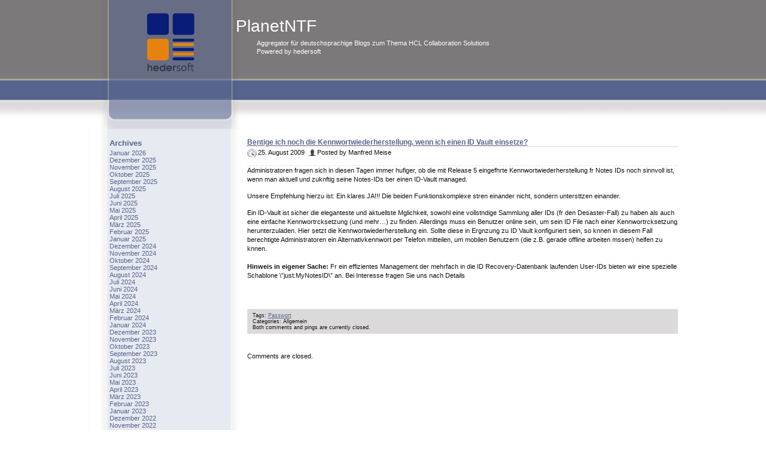

--- FILE ---
content_type: text/html; charset=UTF-8
request_url: https://www.planetntf.de/2009/08/25/bentige-ich-noch-die-kennwortwiederherstellung-wenn-ich-einen-id-vault-einsetze/
body_size: 6865
content:
<!DOCTYPE html PUBLIC "-//W3C//DTD XHTML 1.0 Transitional//EN" "http://www.w3.org/TR/xhtml1/DTD/xhtml1-transitional.dtd">
<html xmlns="http://www.w3.org/1999/xhtml" lang="de">
<head profile="http://gmpg.org/xfn/11">
<meta http-equiv="Content-Type" content="text/html; charset=UTF-8" />
<title>PlanetNTF  &raquo; Blog Archive   &raquo; Bentige ich noch die Kennwortwiederherstellung, wenn ich einen ID Vault einsetze?</title>

<link rel="stylesheet" href="https://www.planetntf.de/wp-content/themes/blueline/style.css" type="text/css" media="screen" />
<link rel="pingback" href="https://www.planetntf.de/xmlrpc.php" />

<meta name='robots' content='max-image-preview:large' />
<link rel='dns-prefetch' href='//s.w.org' />
<link rel="alternate" type="application/rss+xml" title="PlanetNTF &raquo; Feed" href="https://www.planetntf.de/feed/" />
<link rel="alternate" type="application/rss+xml" title="PlanetNTF &raquo; Kommentar-Feed" href="https://www.planetntf.de/comments/feed/" />
<script type="text/javascript">
window._wpemojiSettings = {"baseUrl":"https:\/\/s.w.org\/images\/core\/emoji\/13.1.0\/72x72\/","ext":".png","svgUrl":"https:\/\/s.w.org\/images\/core\/emoji\/13.1.0\/svg\/","svgExt":".svg","source":{"concatemoji":"https:\/\/www.planetntf.de\/wp-includes\/js\/wp-emoji-release.min.js?ver=5.9.12"}};
/*! This file is auto-generated */
!function(e,a,t){var n,r,o,i=a.createElement("canvas"),p=i.getContext&&i.getContext("2d");function s(e,t){var a=String.fromCharCode;p.clearRect(0,0,i.width,i.height),p.fillText(a.apply(this,e),0,0);e=i.toDataURL();return p.clearRect(0,0,i.width,i.height),p.fillText(a.apply(this,t),0,0),e===i.toDataURL()}function c(e){var t=a.createElement("script");t.src=e,t.defer=t.type="text/javascript",a.getElementsByTagName("head")[0].appendChild(t)}for(o=Array("flag","emoji"),t.supports={everything:!0,everythingExceptFlag:!0},r=0;r<o.length;r++)t.supports[o[r]]=function(e){if(!p||!p.fillText)return!1;switch(p.textBaseline="top",p.font="600 32px Arial",e){case"flag":return s([127987,65039,8205,9895,65039],[127987,65039,8203,9895,65039])?!1:!s([55356,56826,55356,56819],[55356,56826,8203,55356,56819])&&!s([55356,57332,56128,56423,56128,56418,56128,56421,56128,56430,56128,56423,56128,56447],[55356,57332,8203,56128,56423,8203,56128,56418,8203,56128,56421,8203,56128,56430,8203,56128,56423,8203,56128,56447]);case"emoji":return!s([10084,65039,8205,55357,56613],[10084,65039,8203,55357,56613])}return!1}(o[r]),t.supports.everything=t.supports.everything&&t.supports[o[r]],"flag"!==o[r]&&(t.supports.everythingExceptFlag=t.supports.everythingExceptFlag&&t.supports[o[r]]);t.supports.everythingExceptFlag=t.supports.everythingExceptFlag&&!t.supports.flag,t.DOMReady=!1,t.readyCallback=function(){t.DOMReady=!0},t.supports.everything||(n=function(){t.readyCallback()},a.addEventListener?(a.addEventListener("DOMContentLoaded",n,!1),e.addEventListener("load",n,!1)):(e.attachEvent("onload",n),a.attachEvent("onreadystatechange",function(){"complete"===a.readyState&&t.readyCallback()})),(n=t.source||{}).concatemoji?c(n.concatemoji):n.wpemoji&&n.twemoji&&(c(n.twemoji),c(n.wpemoji)))}(window,document,window._wpemojiSettings);
</script>
<style type="text/css">
img.wp-smiley,
img.emoji {
	display: inline !important;
	border: none !important;
	box-shadow: none !important;
	height: 1em !important;
	width: 1em !important;
	margin: 0 0.07em !important;
	vertical-align: -0.1em !important;
	background: none !important;
	padding: 0 !important;
}
</style>
	<link rel='stylesheet' id='wp-block-library-css'  href='https://www.planetntf.de/wp-includes/css/dist/block-library/style.min.css?ver=5.9.12' type='text/css' media='all' />
<style id='global-styles-inline-css' type='text/css'>
body{--wp--preset--color--black: #000000;--wp--preset--color--cyan-bluish-gray: #abb8c3;--wp--preset--color--white: #ffffff;--wp--preset--color--pale-pink: #f78da7;--wp--preset--color--vivid-red: #cf2e2e;--wp--preset--color--luminous-vivid-orange: #ff6900;--wp--preset--color--luminous-vivid-amber: #fcb900;--wp--preset--color--light-green-cyan: #7bdcb5;--wp--preset--color--vivid-green-cyan: #00d084;--wp--preset--color--pale-cyan-blue: #8ed1fc;--wp--preset--color--vivid-cyan-blue: #0693e3;--wp--preset--color--vivid-purple: #9b51e0;--wp--preset--gradient--vivid-cyan-blue-to-vivid-purple: linear-gradient(135deg,rgba(6,147,227,1) 0%,rgb(155,81,224) 100%);--wp--preset--gradient--light-green-cyan-to-vivid-green-cyan: linear-gradient(135deg,rgb(122,220,180) 0%,rgb(0,208,130) 100%);--wp--preset--gradient--luminous-vivid-amber-to-luminous-vivid-orange: linear-gradient(135deg,rgba(252,185,0,1) 0%,rgba(255,105,0,1) 100%);--wp--preset--gradient--luminous-vivid-orange-to-vivid-red: linear-gradient(135deg,rgba(255,105,0,1) 0%,rgb(207,46,46) 100%);--wp--preset--gradient--very-light-gray-to-cyan-bluish-gray: linear-gradient(135deg,rgb(238,238,238) 0%,rgb(169,184,195) 100%);--wp--preset--gradient--cool-to-warm-spectrum: linear-gradient(135deg,rgb(74,234,220) 0%,rgb(151,120,209) 20%,rgb(207,42,186) 40%,rgb(238,44,130) 60%,rgb(251,105,98) 80%,rgb(254,248,76) 100%);--wp--preset--gradient--blush-light-purple: linear-gradient(135deg,rgb(255,206,236) 0%,rgb(152,150,240) 100%);--wp--preset--gradient--blush-bordeaux: linear-gradient(135deg,rgb(254,205,165) 0%,rgb(254,45,45) 50%,rgb(107,0,62) 100%);--wp--preset--gradient--luminous-dusk: linear-gradient(135deg,rgb(255,203,112) 0%,rgb(199,81,192) 50%,rgb(65,88,208) 100%);--wp--preset--gradient--pale-ocean: linear-gradient(135deg,rgb(255,245,203) 0%,rgb(182,227,212) 50%,rgb(51,167,181) 100%);--wp--preset--gradient--electric-grass: linear-gradient(135deg,rgb(202,248,128) 0%,rgb(113,206,126) 100%);--wp--preset--gradient--midnight: linear-gradient(135deg,rgb(2,3,129) 0%,rgb(40,116,252) 100%);--wp--preset--duotone--dark-grayscale: url('#wp-duotone-dark-grayscale');--wp--preset--duotone--grayscale: url('#wp-duotone-grayscale');--wp--preset--duotone--purple-yellow: url('#wp-duotone-purple-yellow');--wp--preset--duotone--blue-red: url('#wp-duotone-blue-red');--wp--preset--duotone--midnight: url('#wp-duotone-midnight');--wp--preset--duotone--magenta-yellow: url('#wp-duotone-magenta-yellow');--wp--preset--duotone--purple-green: url('#wp-duotone-purple-green');--wp--preset--duotone--blue-orange: url('#wp-duotone-blue-orange');--wp--preset--font-size--small: 13px;--wp--preset--font-size--medium: 20px;--wp--preset--font-size--large: 36px;--wp--preset--font-size--x-large: 42px;}.has-black-color{color: var(--wp--preset--color--black) !important;}.has-cyan-bluish-gray-color{color: var(--wp--preset--color--cyan-bluish-gray) !important;}.has-white-color{color: var(--wp--preset--color--white) !important;}.has-pale-pink-color{color: var(--wp--preset--color--pale-pink) !important;}.has-vivid-red-color{color: var(--wp--preset--color--vivid-red) !important;}.has-luminous-vivid-orange-color{color: var(--wp--preset--color--luminous-vivid-orange) !important;}.has-luminous-vivid-amber-color{color: var(--wp--preset--color--luminous-vivid-amber) !important;}.has-light-green-cyan-color{color: var(--wp--preset--color--light-green-cyan) !important;}.has-vivid-green-cyan-color{color: var(--wp--preset--color--vivid-green-cyan) !important;}.has-pale-cyan-blue-color{color: var(--wp--preset--color--pale-cyan-blue) !important;}.has-vivid-cyan-blue-color{color: var(--wp--preset--color--vivid-cyan-blue) !important;}.has-vivid-purple-color{color: var(--wp--preset--color--vivid-purple) !important;}.has-black-background-color{background-color: var(--wp--preset--color--black) !important;}.has-cyan-bluish-gray-background-color{background-color: var(--wp--preset--color--cyan-bluish-gray) !important;}.has-white-background-color{background-color: var(--wp--preset--color--white) !important;}.has-pale-pink-background-color{background-color: var(--wp--preset--color--pale-pink) !important;}.has-vivid-red-background-color{background-color: var(--wp--preset--color--vivid-red) !important;}.has-luminous-vivid-orange-background-color{background-color: var(--wp--preset--color--luminous-vivid-orange) !important;}.has-luminous-vivid-amber-background-color{background-color: var(--wp--preset--color--luminous-vivid-amber) !important;}.has-light-green-cyan-background-color{background-color: var(--wp--preset--color--light-green-cyan) !important;}.has-vivid-green-cyan-background-color{background-color: var(--wp--preset--color--vivid-green-cyan) !important;}.has-pale-cyan-blue-background-color{background-color: var(--wp--preset--color--pale-cyan-blue) !important;}.has-vivid-cyan-blue-background-color{background-color: var(--wp--preset--color--vivid-cyan-blue) !important;}.has-vivid-purple-background-color{background-color: var(--wp--preset--color--vivid-purple) !important;}.has-black-border-color{border-color: var(--wp--preset--color--black) !important;}.has-cyan-bluish-gray-border-color{border-color: var(--wp--preset--color--cyan-bluish-gray) !important;}.has-white-border-color{border-color: var(--wp--preset--color--white) !important;}.has-pale-pink-border-color{border-color: var(--wp--preset--color--pale-pink) !important;}.has-vivid-red-border-color{border-color: var(--wp--preset--color--vivid-red) !important;}.has-luminous-vivid-orange-border-color{border-color: var(--wp--preset--color--luminous-vivid-orange) !important;}.has-luminous-vivid-amber-border-color{border-color: var(--wp--preset--color--luminous-vivid-amber) !important;}.has-light-green-cyan-border-color{border-color: var(--wp--preset--color--light-green-cyan) !important;}.has-vivid-green-cyan-border-color{border-color: var(--wp--preset--color--vivid-green-cyan) !important;}.has-pale-cyan-blue-border-color{border-color: var(--wp--preset--color--pale-cyan-blue) !important;}.has-vivid-cyan-blue-border-color{border-color: var(--wp--preset--color--vivid-cyan-blue) !important;}.has-vivid-purple-border-color{border-color: var(--wp--preset--color--vivid-purple) !important;}.has-vivid-cyan-blue-to-vivid-purple-gradient-background{background: var(--wp--preset--gradient--vivid-cyan-blue-to-vivid-purple) !important;}.has-light-green-cyan-to-vivid-green-cyan-gradient-background{background: var(--wp--preset--gradient--light-green-cyan-to-vivid-green-cyan) !important;}.has-luminous-vivid-amber-to-luminous-vivid-orange-gradient-background{background: var(--wp--preset--gradient--luminous-vivid-amber-to-luminous-vivid-orange) !important;}.has-luminous-vivid-orange-to-vivid-red-gradient-background{background: var(--wp--preset--gradient--luminous-vivid-orange-to-vivid-red) !important;}.has-very-light-gray-to-cyan-bluish-gray-gradient-background{background: var(--wp--preset--gradient--very-light-gray-to-cyan-bluish-gray) !important;}.has-cool-to-warm-spectrum-gradient-background{background: var(--wp--preset--gradient--cool-to-warm-spectrum) !important;}.has-blush-light-purple-gradient-background{background: var(--wp--preset--gradient--blush-light-purple) !important;}.has-blush-bordeaux-gradient-background{background: var(--wp--preset--gradient--blush-bordeaux) !important;}.has-luminous-dusk-gradient-background{background: var(--wp--preset--gradient--luminous-dusk) !important;}.has-pale-ocean-gradient-background{background: var(--wp--preset--gradient--pale-ocean) !important;}.has-electric-grass-gradient-background{background: var(--wp--preset--gradient--electric-grass) !important;}.has-midnight-gradient-background{background: var(--wp--preset--gradient--midnight) !important;}.has-small-font-size{font-size: var(--wp--preset--font-size--small) !important;}.has-medium-font-size{font-size: var(--wp--preset--font-size--medium) !important;}.has-large-font-size{font-size: var(--wp--preset--font-size--large) !important;}.has-x-large-font-size{font-size: var(--wp--preset--font-size--x-large) !important;}
</style>
<link rel='stylesheet' id='cptch_stylesheet-css'  href='https://www.planetntf.de/wp-content/plugins/captcha/css/front_end_style.css?ver=4.2.9' type='text/css' media='all' />
<link rel='stylesheet' id='dashicons-css'  href='https://www.planetntf.de/wp-includes/css/dashicons.min.css?ver=5.9.12' type='text/css' media='all' />
<link rel='stylesheet' id='cptch_desktop_style-css'  href='https://www.planetntf.de/wp-content/plugins/captcha/css/desktop_style.css?ver=4.2.9' type='text/css' media='all' />
<link rel="https://api.w.org/" href="https://www.planetntf.de/wp-json/" /><link rel="alternate" type="application/json" href="https://www.planetntf.de/wp-json/wp/v2/posts/332" /><link rel="EditURI" type="application/rsd+xml" title="RSD" href="https://www.planetntf.de/xmlrpc.php?rsd" />
<link rel="wlwmanifest" type="application/wlwmanifest+xml" href="https://www.planetntf.de/wp-includes/wlwmanifest.xml" /> 
<meta name="generator" content="WordPress 5.9.12" />
<link rel="canonical" href="https://www.planetntf.de/2009/08/25/bentige-ich-noch-die-kennwortwiederherstellung-wenn-ich-einen-id-vault-einsetze/" />
<link rel='shortlink' href='https://www.planetntf.de/?p=332' />
<link rel="alternate" type="application/json+oembed" href="https://www.planetntf.de/wp-json/oembed/1.0/embed?url=https%3A%2F%2Fwww.planetntf.de%2F2009%2F08%2F25%2Fbentige-ich-noch-die-kennwortwiederherstellung-wenn-ich-einen-id-vault-einsetze%2F" />
<link rel="alternate" type="text/xml+oembed" href="https://www.planetntf.de/wp-json/oembed/1.0/embed?url=https%3A%2F%2Fwww.planetntf.de%2F2009%2F08%2F25%2Fbentige-ich-noch-die-kennwortwiederherstellung-wenn-ich-einen-id-vault-einsetze%2F&#038;format=xml" />
<!-- Analytics by WP-Statistics v13.2.3 - https://wp-statistics.com/ -->
	
	<!-- Woopra code starts here -->
	<script>
		(function(){
		var t,i,e,n=window,o=document,a=arguments,s="script",r=["config","track","identify","visit","push","call"],c=function(){var t,i=this;for(i._e=[],t=0;r.length>t;t++)(function(t){i[t]=function(){return i._e.push([t].concat(Array.prototype.slice.call(arguments,0))),i}})(r[t])};for(n._w=n._w||{},t=0;a.length>t;t++)n._w[a[t]]=n[a[t]]=n[a[t]]||new c;i=o.createElement(s),i.async=1,i.src="//static.woopra.com/js/w.js",e=o.getElementsByTagName(s)[0],e.parentNode.insertBefore(i,e)
		})("woopra");
		woopra.config({"app":"wordpress","domain":"planetntf.de","download_tracking":false,"outgoing_tracking":false,"hide_campaign":false});
		woopra.track("wp article", {"author":"Manfred Meise","category":"Uncategorized","permalink":"https:\/\/www.planetntf.de\/2009\/08\/25\/bentige-ich-noch-die-kennwortwiederherstellung-wenn-ich-einen-id-vault-einsetze\/","title":"Bentige ich noch die Kennwortwiederherstellung, wenn ich einen ID Vault einsetze?","post date":1251208782000}); 
	</script>
	<!-- Woopra code ends here -->
	
<style type="text/css">
.headertitle {
	float: left;
	padding: 0px 0 0 0px;
	color: #FFF;
	width: 720px;
	height:134px;
}
#logo{
background: url() no-repeat;
width: 735px;
height: 132px;
margin: 0 0 0 226px;
padding: 0 0 0 0;
}
</style>
<link rel="icon" href="https://www.planetntf.de/wp-content/uploads/2012/08/cropped-hedersoft_Logo_small_75-32x32.png" sizes="32x32" />
<link rel="icon" href="https://www.planetntf.de/wp-content/uploads/2012/08/cropped-hedersoft_Logo_small_75-192x192.png" sizes="192x192" />
<link rel="apple-touch-icon" href="https://www.planetntf.de/wp-content/uploads/2012/08/cropped-hedersoft_Logo_small_75-180x180.png" />
<meta name="msapplication-TileImage" content="https://www.planetntf.de/wp-content/uploads/2012/08/cropped-hedersoft_Logo_small_75-270x270.png" />
</head>
<body class="post-template-default single single-post postid-332 single-format-standard">

<div id="header">
	<div class="center_wrapper">
	    <div class="banner"> <img class="hs_image" src="/wp-content/uploads/2012/08/hedersoft_Logo_small_75.png"/> <div id="logo">
		    <div class="headertitle">
                 <h1><a href="https://www.planetntf.de/" title="PlanetNTF" rel="home">PlanetNTF</a></h1>
                 <h2>Aggregator für deutschsprachige Blogs zum Thema HCL Collaboration Solutions</h2>
				<h2>Powered by <a href="https://www.hedersoft.de">hedersoft</a></h2>
               </div>  
<div id="wrapper-top-navigation">
	
	
</div>
 </div>
 </div>
</div>
        </div>
        <div id="background">
        <div id="layout_body">
        <div class="main">
<div class="content">

<div class="post-332 post type-post status-publish format-standard hentry tag-passwort" id="post-332">

<!--Post title-->
<h2 class="title"><a href="https://www.planetntf.de/2009/08/25/bentige-ich-noch-die-kennwortwiederherstellung-wenn-ich-einen-id-vault-einsetze/" rel="bookmark" title="Bentige ich noch die Kennwortwiederherstellung, wenn ich einen ID Vault einsetze?">Bentige ich noch die Kennwortwiederherstellung, wenn ich einen ID Vault einsetze?</a></h2>

<!--Date, Time and Author-->
<p class="meta"><span class="clock"></span><span class="date">25. August 2009</span><span class="posted"> Posted by  Manfred Meise  </span></p>
<!--Post content-->			
<div class="entry">
    	<p> Administratoren fragen sich in diesen Tagen immer hufiger, ob die mit Release 5 eingefhrte Kennwortwiederherstellung fr Notes IDs noch sinnvoll ist, wenn man aktuell und zuknftig seine Notes-IDs ber einen ID-Vault managed. </p>
<p> Unsere Empfehlung hierzu ist: Ein klares JA!!! Die beiden Funktionskomplexe stren einander nicht, sondern untersttzen einander. </p>
<p> Ein ID-Vault ist sicher die eleganteste und aktuellste Mglichkeit, sowohl eine vollstndige Sammlung aller IDs (fr den Desaster-Fall) zu haben als auch eine einfache Kennwortrcksetzung (und mehr&#8230;) zu finden. Allerdings muss ein Benutzer online sein, um sein ID File nach einer Kennwortrcksetzung herunterzuladen. Hier setzt die Kennwortwiederherstellung ein. Sollte diese in Ergnzung zu ID Vault konfiguriert sein, so knnen in diesem Fall berechtigte Administratoren ein Alternativkennwort per Telefon mitteilen, um mobilen Benutzern (die z.B. gerade offline arbeiten mssen) helfen zu knnen. <br /> <strong><br /> Hinweis in eigener Sache:</strong> Fr ein effizientes Management der mehrfach in die ID Recovery-Datenbank laufenden User-IDs bieten wir eine spezielle Schablone \&#8221;just:MyNotesID\&#8221; an. Bei Interesse fragen Sie uns nach Details   </p>
<div class="clearer">
</div>
	<!--Post Footer-->
<div class="clearer">
</div>
<!--Post Footer-->
<div class="longmeta">
	<div class="postfooter">Tags: <a href="https://www.planetntf.de/tag/passwort/" rel="tag">Passwort</a>
<br/>Categories: Allgemein<br/>
						
						

													Both comments and pings are currently closed.
						
	</div>
    
<!--Post comments-->
        <div id="comments">
        <!-- Password protected Comments -->
<p class="nocomments">Comments are closed.</p>
</div><!-- #comments -->
				</div>
			</div>
		</div>
			</div>

</div>
<div id="sidemenu" class="sidenav">
<div id="widgetzone">
<div id="navigation">

<div class="menu"></div>
 
</div>


<ul>


			<li id="archives" class="widget widget-container">
				<h3 class="widgettitle-sidebar">Archives</h3>
				<ul>
					<li>	<li><a href='https://www.planetntf.de/2026/01/'>Januar 2026</a></li>
	<li><a href='https://www.planetntf.de/2025/12/'>Dezember 2025</a></li>
	<li><a href='https://www.planetntf.de/2025/11/'>November 2025</a></li>
	<li><a href='https://www.planetntf.de/2025/10/'>Oktober 2025</a></li>
	<li><a href='https://www.planetntf.de/2025/09/'>September 2025</a></li>
	<li><a href='https://www.planetntf.de/2025/08/'>August 2025</a></li>
	<li><a href='https://www.planetntf.de/2025/07/'>Juli 2025</a></li>
	<li><a href='https://www.planetntf.de/2025/06/'>Juni 2025</a></li>
	<li><a href='https://www.planetntf.de/2025/05/'>Mai 2025</a></li>
	<li><a href='https://www.planetntf.de/2025/04/'>April 2025</a></li>
	<li><a href='https://www.planetntf.de/2025/03/'>März 2025</a></li>
	<li><a href='https://www.planetntf.de/2025/02/'>Februar 2025</a></li>
	<li><a href='https://www.planetntf.de/2025/01/'>Januar 2025</a></li>
	<li><a href='https://www.planetntf.de/2024/12/'>Dezember 2024</a></li>
	<li><a href='https://www.planetntf.de/2024/11/'>November 2024</a></li>
	<li><a href='https://www.planetntf.de/2024/10/'>Oktober 2024</a></li>
	<li><a href='https://www.planetntf.de/2024/09/'>September 2024</a></li>
	<li><a href='https://www.planetntf.de/2024/08/'>August 2024</a></li>
	<li><a href='https://www.planetntf.de/2024/07/'>Juli 2024</a></li>
	<li><a href='https://www.planetntf.de/2024/06/'>Juni 2024</a></li>
	<li><a href='https://www.planetntf.de/2024/05/'>Mai 2024</a></li>
	<li><a href='https://www.planetntf.de/2024/04/'>April 2024</a></li>
	<li><a href='https://www.planetntf.de/2024/03/'>März 2024</a></li>
	<li><a href='https://www.planetntf.de/2024/02/'>Februar 2024</a></li>
	<li><a href='https://www.planetntf.de/2024/01/'>Januar 2024</a></li>
	<li><a href='https://www.planetntf.de/2023/12/'>Dezember 2023</a></li>
	<li><a href='https://www.planetntf.de/2023/11/'>November 2023</a></li>
	<li><a href='https://www.planetntf.de/2023/10/'>Oktober 2023</a></li>
	<li><a href='https://www.planetntf.de/2023/09/'>September 2023</a></li>
	<li><a href='https://www.planetntf.de/2023/08/'>August 2023</a></li>
	<li><a href='https://www.planetntf.de/2023/07/'>Juli 2023</a></li>
	<li><a href='https://www.planetntf.de/2023/06/'>Juni 2023</a></li>
	<li><a href='https://www.planetntf.de/2023/05/'>Mai 2023</a></li>
	<li><a href='https://www.planetntf.de/2023/04/'>April 2023</a></li>
	<li><a href='https://www.planetntf.de/2023/03/'>März 2023</a></li>
	<li><a href='https://www.planetntf.de/2023/02/'>Februar 2023</a></li>
	<li><a href='https://www.planetntf.de/2023/01/'>Januar 2023</a></li>
	<li><a href='https://www.planetntf.de/2022/12/'>Dezember 2022</a></li>
	<li><a href='https://www.planetntf.de/2022/11/'>November 2022</a></li>
	<li><a href='https://www.planetntf.de/2022/10/'>Oktober 2022</a></li>
	<li><a href='https://www.planetntf.de/2022/09/'>September 2022</a></li>
	<li><a href='https://www.planetntf.de/2022/08/'>August 2022</a></li>
	<li><a href='https://www.planetntf.de/2022/07/'>Juli 2022</a></li>
	<li><a href='https://www.planetntf.de/2022/06/'>Juni 2022</a></li>
	<li><a href='https://www.planetntf.de/2022/05/'>Mai 2022</a></li>
	<li><a href='https://www.planetntf.de/2022/04/'>April 2022</a></li>
	<li><a href='https://www.planetntf.de/2022/03/'>März 2022</a></li>
	<li><a href='https://www.planetntf.de/2022/02/'>Februar 2022</a></li>
	<li><a href='https://www.planetntf.de/2022/01/'>Januar 2022</a></li>
	<li><a href='https://www.planetntf.de/2021/12/'>Dezember 2021</a></li>
	<li><a href='https://www.planetntf.de/2021/11/'>November 2021</a></li>
	<li><a href='https://www.planetntf.de/2021/10/'>Oktober 2021</a></li>
	<li><a href='https://www.planetntf.de/2021/09/'>September 2021</a></li>
	<li><a href='https://www.planetntf.de/2021/08/'>August 2021</a></li>
	<li><a href='https://www.planetntf.de/2021/07/'>Juli 2021</a></li>
	<li><a href='https://www.planetntf.de/2021/06/'>Juni 2021</a></li>
	<li><a href='https://www.planetntf.de/2021/05/'>Mai 2021</a></li>
	<li><a href='https://www.planetntf.de/2021/04/'>April 2021</a></li>
	<li><a href='https://www.planetntf.de/2021/03/'>März 2021</a></li>
	<li><a href='https://www.planetntf.de/2021/02/'>Februar 2021</a></li>
	<li><a href='https://www.planetntf.de/2021/01/'>Januar 2021</a></li>
	<li><a href='https://www.planetntf.de/2020/12/'>Dezember 2020</a></li>
	<li><a href='https://www.planetntf.de/2020/11/'>November 2020</a></li>
	<li><a href='https://www.planetntf.de/2020/10/'>Oktober 2020</a></li>
	<li><a href='https://www.planetntf.de/2020/09/'>September 2020</a></li>
	<li><a href='https://www.planetntf.de/2020/08/'>August 2020</a></li>
	<li><a href='https://www.planetntf.de/2020/07/'>Juli 2020</a></li>
	<li><a href='https://www.planetntf.de/2020/06/'>Juni 2020</a></li>
	<li><a href='https://www.planetntf.de/2020/05/'>Mai 2020</a></li>
	<li><a href='https://www.planetntf.de/2020/04/'>April 2020</a></li>
	<li><a href='https://www.planetntf.de/2020/03/'>März 2020</a></li>
	<li><a href='https://www.planetntf.de/2020/02/'>Februar 2020</a></li>
	<li><a href='https://www.planetntf.de/2020/01/'>Januar 2020</a></li>
	<li><a href='https://www.planetntf.de/2019/12/'>Dezember 2019</a></li>
	<li><a href='https://www.planetntf.de/2019/11/'>November 2019</a></li>
	<li><a href='https://www.planetntf.de/2019/10/'>Oktober 2019</a></li>
	<li><a href='https://www.planetntf.de/2019/09/'>September 2019</a></li>
	<li><a href='https://www.planetntf.de/2019/08/'>August 2019</a></li>
	<li><a href='https://www.planetntf.de/2019/07/'>Juli 2019</a></li>
	<li><a href='https://www.planetntf.de/2019/06/'>Juni 2019</a></li>
	<li><a href='https://www.planetntf.de/2019/05/'>Mai 2019</a></li>
	<li><a href='https://www.planetntf.de/2019/04/'>April 2019</a></li>
	<li><a href='https://www.planetntf.de/2019/03/'>März 2019</a></li>
	<li><a href='https://www.planetntf.de/2019/02/'>Februar 2019</a></li>
	<li><a href='https://www.planetntf.de/2019/01/'>Januar 2019</a></li>
	<li><a href='https://www.planetntf.de/2018/12/'>Dezember 2018</a></li>
	<li><a href='https://www.planetntf.de/2018/11/'>November 2018</a></li>
	<li><a href='https://www.planetntf.de/2018/10/'>Oktober 2018</a></li>
	<li><a href='https://www.planetntf.de/2018/09/'>September 2018</a></li>
	<li><a href='https://www.planetntf.de/2018/08/'>August 2018</a></li>
	<li><a href='https://www.planetntf.de/2018/07/'>Juli 2018</a></li>
	<li><a href='https://www.planetntf.de/2018/06/'>Juni 2018</a></li>
	<li><a href='https://www.planetntf.de/2018/05/'>Mai 2018</a></li>
	<li><a href='https://www.planetntf.de/2018/04/'>April 2018</a></li>
	<li><a href='https://www.planetntf.de/2018/03/'>März 2018</a></li>
	<li><a href='https://www.planetntf.de/2018/02/'>Februar 2018</a></li>
	<li><a href='https://www.planetntf.de/2018/01/'>Januar 2018</a></li>
	<li><a href='https://www.planetntf.de/2017/12/'>Dezember 2017</a></li>
	<li><a href='https://www.planetntf.de/2017/11/'>November 2017</a></li>
	<li><a href='https://www.planetntf.de/2017/10/'>Oktober 2017</a></li>
	<li><a href='https://www.planetntf.de/2017/09/'>September 2017</a></li>
	<li><a href='https://www.planetntf.de/2017/08/'>August 2017</a></li>
	<li><a href='https://www.planetntf.de/2017/07/'>Juli 2017</a></li>
	<li><a href='https://www.planetntf.de/2017/06/'>Juni 2017</a></li>
	<li><a href='https://www.planetntf.de/2017/05/'>Mai 2017</a></li>
	<li><a href='https://www.planetntf.de/2017/04/'>April 2017</a></li>
	<li><a href='https://www.planetntf.de/2017/03/'>März 2017</a></li>
	<li><a href='https://www.planetntf.de/2017/02/'>Februar 2017</a></li>
	<li><a href='https://www.planetntf.de/2017/01/'>Januar 2017</a></li>
	<li><a href='https://www.planetntf.de/2016/12/'>Dezember 2016</a></li>
	<li><a href='https://www.planetntf.de/2016/11/'>November 2016</a></li>
	<li><a href='https://www.planetntf.de/2016/10/'>Oktober 2016</a></li>
	<li><a href='https://www.planetntf.de/2016/09/'>September 2016</a></li>
	<li><a href='https://www.planetntf.de/2016/08/'>August 2016</a></li>
	<li><a href='https://www.planetntf.de/2016/07/'>Juli 2016</a></li>
	<li><a href='https://www.planetntf.de/2016/06/'>Juni 2016</a></li>
	<li><a href='https://www.planetntf.de/2016/05/'>Mai 2016</a></li>
	<li><a href='https://www.planetntf.de/2016/04/'>April 2016</a></li>
	<li><a href='https://www.planetntf.de/2016/03/'>März 2016</a></li>
	<li><a href='https://www.planetntf.de/2016/02/'>Februar 2016</a></li>
	<li><a href='https://www.planetntf.de/2016/01/'>Januar 2016</a></li>
	<li><a href='https://www.planetntf.de/2015/12/'>Dezember 2015</a></li>
	<li><a href='https://www.planetntf.de/2015/11/'>November 2015</a></li>
	<li><a href='https://www.planetntf.de/2015/10/'>Oktober 2015</a></li>
	<li><a href='https://www.planetntf.de/2015/09/'>September 2015</a></li>
	<li><a href='https://www.planetntf.de/2015/08/'>August 2015</a></li>
	<li><a href='https://www.planetntf.de/2015/07/'>Juli 2015</a></li>
	<li><a href='https://www.planetntf.de/2015/06/'>Juni 2015</a></li>
	<li><a href='https://www.planetntf.de/2015/05/'>Mai 2015</a></li>
	<li><a href='https://www.planetntf.de/2015/04/'>April 2015</a></li>
	<li><a href='https://www.planetntf.de/2015/03/'>März 2015</a></li>
	<li><a href='https://www.planetntf.de/2015/02/'>Februar 2015</a></li>
	<li><a href='https://www.planetntf.de/2015/01/'>Januar 2015</a></li>
	<li><a href='https://www.planetntf.de/2014/12/'>Dezember 2014</a></li>
	<li><a href='https://www.planetntf.de/2014/11/'>November 2014</a></li>
	<li><a href='https://www.planetntf.de/2014/10/'>Oktober 2014</a></li>
	<li><a href='https://www.planetntf.de/2014/09/'>September 2014</a></li>
	<li><a href='https://www.planetntf.de/2014/08/'>August 2014</a></li>
	<li><a href='https://www.planetntf.de/2014/07/'>Juli 2014</a></li>
	<li><a href='https://www.planetntf.de/2014/06/'>Juni 2014</a></li>
	<li><a href='https://www.planetntf.de/2014/05/'>Mai 2014</a></li>
	<li><a href='https://www.planetntf.de/2014/04/'>April 2014</a></li>
	<li><a href='https://www.planetntf.de/2014/03/'>März 2014</a></li>
	<li><a href='https://www.planetntf.de/2014/02/'>Februar 2014</a></li>
	<li><a href='https://www.planetntf.de/2014/01/'>Januar 2014</a></li>
	<li><a href='https://www.planetntf.de/2013/12/'>Dezember 2013</a></li>
	<li><a href='https://www.planetntf.de/2013/11/'>November 2013</a></li>
	<li><a href='https://www.planetntf.de/2013/10/'>Oktober 2013</a></li>
	<li><a href='https://www.planetntf.de/2013/09/'>September 2013</a></li>
	<li><a href='https://www.planetntf.de/2013/08/'>August 2013</a></li>
	<li><a href='https://www.planetntf.de/2013/07/'>Juli 2013</a></li>
	<li><a href='https://www.planetntf.de/2013/06/'>Juni 2013</a></li>
	<li><a href='https://www.planetntf.de/2013/05/'>Mai 2013</a></li>
	<li><a href='https://www.planetntf.de/2013/04/'>April 2013</a></li>
	<li><a href='https://www.planetntf.de/2013/03/'>März 2013</a></li>
	<li><a href='https://www.planetntf.de/2013/02/'>Februar 2013</a></li>
	<li><a href='https://www.planetntf.de/2013/01/'>Januar 2013</a></li>
	<li><a href='https://www.planetntf.de/2012/12/'>Dezember 2012</a></li>
	<li><a href='https://www.planetntf.de/2012/11/'>November 2012</a></li>
	<li><a href='https://www.planetntf.de/2012/10/'>Oktober 2012</a></li>
	<li><a href='https://www.planetntf.de/2012/09/'>September 2012</a></li>
	<li><a href='https://www.planetntf.de/2012/08/'>August 2012</a></li>
	<li><a href='https://www.planetntf.de/2012/07/'>Juli 2012</a></li>
	<li><a href='https://www.planetntf.de/2012/06/'>Juni 2012</a></li>
	<li><a href='https://www.planetntf.de/2012/05/'>Mai 2012</a></li>
	<li><a href='https://www.planetntf.de/2012/04/'>April 2012</a></li>
	<li><a href='https://www.planetntf.de/2012/03/'>März 2012</a></li>
	<li><a href='https://www.planetntf.de/2012/02/'>Februar 2012</a></li>
	<li><a href='https://www.planetntf.de/2012/01/'>Januar 2012</a></li>
	<li><a href='https://www.planetntf.de/2011/12/'>Dezember 2011</a></li>
	<li><a href='https://www.planetntf.de/2011/11/'>November 2011</a></li>
	<li><a href='https://www.planetntf.de/2011/10/'>Oktober 2011</a></li>
	<li><a href='https://www.planetntf.de/2011/09/'>September 2011</a></li>
	<li><a href='https://www.planetntf.de/2011/08/'>August 2011</a></li>
	<li><a href='https://www.planetntf.de/2011/07/'>Juli 2011</a></li>
	<li><a href='https://www.planetntf.de/2011/06/'>Juni 2011</a></li>
	<li><a href='https://www.planetntf.de/2011/05/'>Mai 2011</a></li>
	<li><a href='https://www.planetntf.de/2011/04/'>April 2011</a></li>
	<li><a href='https://www.planetntf.de/2011/03/'>März 2011</a></li>
	<li><a href='https://www.planetntf.de/2011/02/'>Februar 2011</a></li>
	<li><a href='https://www.planetntf.de/2011/01/'>Januar 2011</a></li>
	<li><a href='https://www.planetntf.de/2010/12/'>Dezember 2010</a></li>
	<li><a href='https://www.planetntf.de/2010/11/'>November 2010</a></li>
	<li><a href='https://www.planetntf.de/2010/10/'>Oktober 2010</a></li>
	<li><a href='https://www.planetntf.de/2010/09/'>September 2010</a></li>
	<li><a href='https://www.planetntf.de/2010/08/'>August 2010</a></li>
	<li><a href='https://www.planetntf.de/2010/07/'>Juli 2010</a></li>
	<li><a href='https://www.planetntf.de/2010/05/'>Mai 2010</a></li>
	<li><a href='https://www.planetntf.de/2010/04/'>April 2010</a></li>
	<li><a href='https://www.planetntf.de/2010/03/'>März 2010</a></li>
	<li><a href='https://www.planetntf.de/2010/01/'>Januar 2010</a></li>
	<li><a href='https://www.planetntf.de/2009/12/'>Dezember 2009</a></li>
	<li><a href='https://www.planetntf.de/2009/11/'>November 2009</a></li>
	<li><a href='https://www.planetntf.de/2009/10/'>Oktober 2009</a></li>
	<li><a href='https://www.planetntf.de/2009/09/'>September 2009</a></li>
	<li><a href='https://www.planetntf.de/2009/08/'>August 2009</a></li>
	<li><a href='https://www.planetntf.de/2009/07/'>Juli 2009</a></li>
	<li><a href='https://www.planetntf.de/2009/06/'>Juni 2009</a></li>
	<li><a href='https://www.planetntf.de/2009/05/'>Mai 2009</a></li>
	<li><a href='https://www.planetntf.de/2009/03/'>März 2009</a></li>
	<li><a href='https://www.planetntf.de/2009/02/'>Februar 2009</a></li>
	<li><a href='https://www.planetntf.de/2009/01/'>Januar 2009</a></li>
	<li><a href='https://www.planetntf.de/2008/11/'>November 2008</a></li>
	<li><a href='https://www.planetntf.de/2008/09/'>September 2008</a></li>
	<li><a href='https://www.planetntf.de/2008/08/'>August 2008</a></li>
	<li><a href='https://www.planetntf.de/2008/06/'>Juni 2008</a></li>
	<li><a href='https://www.planetntf.de/2008/05/'>Mai 2008</a></li>
	<li><a href='https://www.planetntf.de/2008/04/'>April 2008</a></li>
	<li><a href='https://www.planetntf.de/2008/03/'>März 2008</a></li>
	<li><a href='https://www.planetntf.de/2008/02/'>Februar 2008</a></li>
	<li><a href='https://www.planetntf.de/2008/01/'>Januar 2008</a></li>
	<li><a href='https://www.planetntf.de/2007/12/'>Dezember 2007</a></li>
	<li><a href='https://www.planetntf.de/2007/11/'>November 2007</a></li>
	<li><a href='https://www.planetntf.de/2007/10/'>Oktober 2007</a></li>
	<li><a href='https://www.planetntf.de/2007/09/'>September 2007</a></li>
	<li><a href='https://www.planetntf.de/2007/08/'>August 2007</a></li>
	<li><a href='https://www.planetntf.de/2007/07/'>Juli 2007</a></li>
	<li><a href='https://www.planetntf.de/2007/06/'>Juni 2007</a></li>
	<li><a href='https://www.planetntf.de/2007/05/'>Mai 2007</a></li>
	<li><a href='https://www.planetntf.de/2007/04/'>April 2007</a></li>
	<li><a href='https://www.planetntf.de/2007/03/'>März 2007</a></li>
	<li><a href='https://www.planetntf.de/2007/01/'>Januar 2007</a></li>
	<li><a href='https://www.planetntf.de/2006/10/'>Oktober 2006</a></li>
	<li><a href='https://www.planetntf.de/2006/07/'>Juli 2006</a></li>
	<li><a href='https://www.planetntf.de/2006/06/'>Juni 2006</a></li>
	<li><a href='https://www.planetntf.de/2006/05/'>Mai 2006</a></li>
	<li><a href='https://www.planetntf.de/2006/04/'>April 2006</a></li>
	<li><a href='https://www.planetntf.de/2006/03/'>März 2006</a></li>
	<li><a href='https://www.planetntf.de/2006/02/'>Februar 2006</a></li>
	<li><a href='https://www.planetntf.de/2006/01/'>Januar 2006</a></li>
	<li><a href='https://www.planetntf.de/2005/12/'>Dezember 2005</a></li>
	<li><a href='https://www.planetntf.de/2005/11/'>November 2005</a></li>
	<li><a href='https://www.planetntf.de/2005/10/'>Oktober 2005</a></li>
	<li><a href='https://www.planetntf.de/2005/08/'>August 2005</a></li>
	<li><a href='https://www.planetntf.de/2005/07/'>Juli 2005</a></li>
	<li><a href='https://www.planetntf.de/2005/05/'>Mai 2005</a></li>
	<li><a href='https://www.planetntf.de/2005/04/'>April 2005</a></li>
	<li><a href='https://www.planetntf.de/2003/09/'>September 2003</a></li>
	<li><a href='https://www.planetntf.de/2000/06/'>Juni 2000</a></li>
</li>
				</ul>
			</li>

			<li class="widget widget_meta">	
            <h3 class="widgettitle-sidebar">Meta</h3>	
					<ul><li></li>
					<li><a href="https://www.planetntf.de/wp-login.php">Anmelden</a></li>
					<li></li>
                    </ul>
				</li>
			

	</ul>
                
			</div></div>
				<div class="clearer"></div>
			</div>
		</div>
<div>
</div>
 <div id="container-footer">
	<div id="footer">
		
		
        <div class="footertitle"><h2 title="PlanetNTF">PlanetNTF</h2></div>
        <div id="copy">Powerded by <a href="https://www.hedersoft.de" title="W3blog" target="_blank">hedersoft</a></div>
		
        </div>
	</div>


<script type='text/javascript' src='https://www.planetntf.de/wp-includes/js/comment-reply.min.js?ver=5.9.12' id='comment-reply-js'></script>
</body>
</html>


--- FILE ---
content_type: text/css
request_url: https://www.planetntf.de/wp-content/themes/blueline/style.css
body_size: 4280
content:
/*
Theme Name: Blueline
Theme URI: http://w3blog.dk/download-wordpress-themes/blueline
Description: Blueline WordPress theme, two-columns, fixed-width, conservative, widget-ready sidebar, custom background, custom menus, custom header, comment on page, left sidebar, Footer on post with tags, catagories, Header on post with images and "Edit" link, Comments with speech bubble
Version: 2.1.3
Author: Jimmy Sigenstroem
Author URI: http://w3blog.dk
Tags: blue, white, two-columns, fixed-width, custom-header, custom-menu, translation-ready, left-sidebar, custom-background

License: GNU General Public License v2.0
License URI: http://www.gnu.org/licenses/gpl-2.0.html

You can always download the lates version at the theme uri.
The theme top menu, doesn´t support more that a width of 720px large menu.

*/
/* 
   Reset (http://meyerweb.com/eric/tools/css/reset/)
------------------------------------------------------------------- */

html, body, div, span, applet, object, iframe, h1, h2, h3, h4, h5, h6, p, 
blockquote, pre, a, abbr, acronym, address, big, cite, code, del, dfn, em, font, 
img, ins, kbd, q, s, samp, small, strike, strong, sub, tt, var, b, u, i, 
center, dl, dt, dd, ol, ul, li, fieldset, form, label, legend, table, caption, 
tbody, tfoot, thead, tr, th, td { margin: 0; padding: 0; border: 0; outline: 0; 
font-size: 100%; vertical-align: baseline; background: transparent; } body { 
line-height: 1; } blockquote, q { quotes: none; } 
blockquote:before, blockquote:after, q:before, q:after { content: ''; content: 
none; } :focus { outline: 0; } ins { text-decoration: none; } del { text-decoration: line-through; }
table { border-collapse: collapse; border-spacing: 0; }


/*---------------------------- 
   General 
-----------------------------*/
* {
	margin: 0;
	padding: 0;
}
a {
	color: #57648e;
}
a:hover {
	color: #7b797a;
}
body {

	background-color:#fff;
	font: normal 62.5% "Lucida Sans Unicode",sans-serif;
	margin: 0;
	color:#111;
	padding-bottom: 1px; /* force scrollbars */
	
}
input {
	color: #111;
	font: normal 1.1em "Lucida Sans Unicode",sans-serif;
}
p{
	font-size: 1.1em;
	padding-bottom: 1.2em;
	line-height: 1.4em;
}
h1 {font: normal 2.0em Georgia,sans-serif;}
h2 {font: bold 1.3em Georgia,sans-serif;}
h3 {font: bold 1.3em Georgia,sans-serif;}
h4 {font: bold 1.3em Georgia,sans-serif;}
h5 {font: bold 1.3em Georgia,sans-serif;}
h6 {font: bold 1.3em Georgia,sans-serif;}

h1,h2,h3,h4,h5,h6 
{
	margin-bottom: 0.2em; 
	clear: both;    

}
h1,h2,h3 {
	color: #57648e;
	padding-top: 6px;
}
.alignright { text-align:right;}
.alignleft { text-align:left;}
.aligncenter  { text-align:center;}
/*----------------------------
Misc
----------------------------*/
.left {float: left;}
.right {float: right;}
.clear,.clearer {clear: both;}
.clearer {
	display: block;
	font-size: 0;
	line-height: 0;	
}

#postnavigation{
	height: 20px;
	margin-bottom: 10px;
	text-align: center;
	color: Gray;
}
/*----------------------------
Header
----------------------------*/
#header
{
	background-image: url(design/bg.jpg);
	background-repeat:repeat-x;
}
.hs_image
{
	margin-top: 20px;
	margin-left: 80px;
	float: left;
}
.banner
{
	background-image: url(design/header.jpg);
	background-repeat:no-repeat;
	width: 995px;
	height: 216px;
}
.center_wrapper 
{
	margin: 0 auto;
	width: 955px;

}
.header {
	margin: 0 auto;
	width: 955px;
}
/*----------------------------
Pagetitle
----------------------------*/
.headertitle {
	float: left;
	padding: 0px 0 0 0px;
	color: #FFF;
	width: 720px;
	height:134px;
}
.headertitle h1 
{
	padding-left:5px;
	color: #FFF;
	font: normal 2.8em Verdana,sans-serif;
	padding-top:28px;
}
.headertitle h2 {
	font-size: 1.1em;
	font-weight:normal;
	padding-top:0px;
	padding-left:40px;
	color: #FFF;
}
.headertitle a {
	text-decoration: none;
	color: #FFF;
	
}
/*
Top Navi
------------------------------------------------------------------- */
#wrapper-top-navigation
{
	width:100%;
	float:left;

}

#wrapper-top-navigation ul
{
	list-style-type:none;
	padding:0;
	margin:0;
	display:block;
	
}
#wrapper-top-navigation li
{
	float:left;
	position:relative;
	list-style: none outside none;
}
#wrapper-top-navigation ul ul {

	display: none;
	position: absolute;
	top: 33px;
	left: 0;
	float: left;
	width: 180px;
	z-index: 99999;
	
}
#wrapper-top-navigation ul li:hover > ul {
	display: block;
	background: #57648E;
}
/* style all the links */
#wrapper-top-navigation a, #wrapper-top-navigation :visited 
{
	display:block;
	color:#eeeeee;

	margin-right: 1px;
	padding: 10px 8px 10px 10px;
	text-align: left;
	text-decoration: none;
	
}
#wrapper-top-navigation ul ul a {
	
	line-height: 1em;
	padding: 10px 8px 10px 10px;

	height: auto;

}
#wrapper-top-navigation ul ul li {
	min-width: 180px;
}
#wrapper-top-navigation ul ul ul {
	left: 100%;
	top: 0;
	
}
/* style the links hover */
#wrapper-top-navigation a:hover
{
		color: #57648E;
  background:#E3E4E4;
}

/*----------------------------
Main page
----------------------------*/
#layout_body
{
	width : 995px;
	margin : 0 auto;
	text-align : left;
	background-image: url(design/indhold.jpg);
}
.main 
{
	width : 995px;

}
/*----------------------------
Content
----------------------------*/
.content
{
	float : right;
	max-width : 720px;
	padding : 0px 5px 0px 5px;
	width : 720px;
	font: normal 1.0em Verdana,sans-serif;
}

.content h1, .content h2 ,.content h3 ,.content h4, .content h5, .content h6 
{
	border-bottom: thin solid #DBD9DA;
    font: bold 1.2em Georgia,sans-serif;
    padding-top: 15px;	
}
.content .postheader {
	text-decoration: none;
	color: #57648e;
}
.content .description {
	color: #57648e;
	margin-bottom: 6px;
}
.entry li, .entry ol, .entry ul {

    line-height: 24px;
    margin: 0 10px;
    position: relative;
}

/*
Post Header
--------------------------------------------------------------------*/
.meta
{
	border-bottom: 1px dashed #DDD;
}
.clock
{
	background-image: url(design/clock.png);
	background-repeat:no-repeat;
	padding-left:18px;
	height:16px;
	padding-bottom:2px;
}
.posted
{
	background-image: url(design/author.png);
	background-repeat:no-repeat;
	padding-left:13px;
	margin-left:5px;
	height:16px;
}

/* Postfooter
-------------------------------------------------------------- */
.postfooter {
	margin-top:35px;
	margin-bottom:30px;
	padding:5px 3px 5px 8px;
	border:1px solid #e3e4e4;
	background-color:#dbd9da;
	font-size:0.9em;
	color:#111;
}
.postfooter p
{
	padding-bottom:2px;
	
}
.postfooter p
{
	padding-bottom:2px;
	
}
.commentbouble
{
	background-image: url(design/comment.png);
	background-repeat:no-repeat;
	padding-left:16px;
	height:16px;
}
.full_post
{
	background-image: url(design/full_post.png);
	background-repeat:no-repeat;
	padding-left:16px;
	height:16px;
	padding-bottom:5px;
	margin-bottom:5px;

}
.gallery-caption {
	color: #888;
	font-size: 12px;
	margin: 0 0 12px;
	padding:5px;
}
/* Images
-------------------------------------------------------------- */

.main img {
	margin: 0;
	height: auto;
	 max-width: 98%;

}
.main .attachment img
{
	max-width: 450px;
}
.main .alignleft,
.main img.alignleft {
	display: inline;
	float: left;
	margin-right: 24px;
	margin-top: 4px;
}
.main .alignright,
.main img.alignright  {
	display: inline;
	float: right;
	margin-left: 24px;
	margin-top: 4px;
}
.main .aligncenter,
.main img.aligncenter {
	clear: both;
	display: block;
	margin-left: auto;
	margin-right: auto;
	text-align:center;
	padding-bottom:25px;
	
}
.main img.alignleft,
.main img.alignright,
.main img.aligncenter {
	margin-bottom: 12px;
}
.main .wp-caption {
	background: none repeat scroll 0 0 #DBD9DA;
    line-height: 18px;
    margin-bottom: 20px;
    max-width: 580px; !important;
    padding: 4px;
    text-align: center;
	

}
.main .wp-caption img {
	margin: 5px 5px 0;
}
.main .wp-caption p.wp-caption-text {
	color: #888;
	font-size: 12px;
	margin: 5px;
	max-width: 580px;
	border:none;
}
.main .wp-smiley {
	margin: 0;
}
.main .gallery {
	margin: 0 auto 18px;
}
.main .gallery .gallery-item {
	float: left;
	margin-top: 0;
	text-align: center;
	width: 33%;
}
.main .gallery img {
	border: 2px solid #cfcfcf;
}
.main .gallery .gallery-caption {
	color: #888;
	font-size: 12px;
	margin: 0 0 12px;
	width:100%;
	border:none;
}
.main .gallery dl {
	margin: 0;
}
.main .gallery br+br {
	display: none;
}
.main .attachment img { /* single attachment images should be centered */
	display: block;
	margin: 0 auto;
}
.aligncenter, div.aligncenter {
    display: block;
    margin-left: auto;
    margin-right: auto;
}

/*----------------------------
Main menu
----------------------------*/
#navigation
{
	width:100%;
	

}

#navigation ul
{
	list-style-type:none;
	padding:0;
	margin:0;
	display:block;

}
#navigation li
{
	
	position:relative;
	list-style: none outside none;
}
#navigation ul ul {

	display: none;
	position: absolute;
	top: 33px;
	left: 0;
	float: left;
	width: 200px;
	z-index: 99999;
	
}
#navigation ul li:hover > ul {
	display: block;
	background: #E3E4E4;
}
/* style all the links */
#navigation a, #navigation :visited 
{
	display:block;
	color:#57648E;

	margin-right: 1px;
	padding: 6px 8px 6px 3px;
	text-align: left;
	text-decoration: none;
	
}
#navigation ul ul a {
	
	line-height: 1em;
	padding: 8px 8px 8px 10px;
	display: block;
	height: auto;
}
#navigation ul ul li, #navigation ul li {
	width: 200px;
}
#navigation ul ul ul, #navigation ul ul {
	left: 100%;
	top: 0;
}
/* style the links hover */
#navigation a:hover
{
	color: #E3E4E4;
  	background:#57648E;
}

/*----------------------------
Widget zone
----------------------------*/

.sidenav {
	float: left;
	width: 200px;
	padding : 10px 0px 0px 40px;
}
.sidenav h1 {
	border-bottom: 1px dashed #DDD;
	color: #E73;
	font-size: 1.2em;
	height: 20px;
	margin-top: 1.2em;
}
.sidenav img {
	border: none;
}
.sidenav ul 
{
	text-transform: capitalize;
	margin: 0;
	padding: 0;
	font-size: 1.0em;
}
.sidenav li { 
	color: #111;
	list-style-type:none;
	margin: 0;
	padding: 0;
	
}
.sidenav li h3 
{ 
	font-size: 1.3em;
}
.sidenav li a {
	color: #57648e;
	font-size: 1.1em;
	padding: 3px -16px 3px 3px;
	text-decoration: none;
	
}
.sidenav li a:hover {
	color: #111;
	
}

/*----------------------------
footer
----------------------------*/
#container-footer 
{
	width : 995px;
	margin : 0 auto;
	text-align : center;
}

#footer  {

	background-image: url(design/footer.jpg);
	background-repeat:no-repeat;
	width: 995px;
	height: 160px;
	float:left;
}
#copy
{
	padding-top:108px;
	float:right;
	padding-right:20px;
	font-size:0.9em;
	color:#fff;
	
}
#footer a
{
	color:#fff;
	text-decoration:none;
}
.footertitle h2
{
	padding-top:95px;
	float:left;
	padding-left:50px;
	
	color:#fff;
}
/*----------------------------
Widgets
----------------------------*/

div#widgetzone{
	padding: 0;
	background: none;
	width:199px;
}

div#widgetzone .clear{
	clear: left;
}

div.widget{
	margin-bottom: 10px;
	width:199px;
	
	z-index: 1;
	min-width: 1px;
	clear: both;
}
div.widget .content{
	line-height: 16px;
	color: #666;
	width: 100%;
	float: none;
	margin: 0;
}

div.widget h3{
	font-size: 1.1em;
	border-bottom: 1px dashed #DDD;
	color: #111;
	padding-bottom: 5px;
	margin: 0;
	margin-bottom: 5px;	
	z-index: 0;
	letter-spacing: 1px;
}
div.widget h4, .widgettitle {
    border-bottom: 1px dashed #DDDDDD;
    color: #111111;
    font-size: 1.3em;
    letter-spacing: 1px;
    padding-bottom: 2px;
	padding-top: 15px;
    z-index: 0;
}
#widgetzone .widget .content ul {
	list-style-type: none !important;
	margin: 0 !important;
	padding: 0 !important;
	text-transform: capitalize;
}

#widgetzone .widget .content ul li {
	list-style: none !important;
	margin-left: 0;
	padding: 0;
	margin-bottom: 3px;

}

#widgetzone div.search{
	background: none;
	border: none;
}
#widgetzone img.rssButton {
	margin-right: 3px;
}

/*----------------------------
comment body
----------------------------*/

#reply
{
	text-align:right;
	padding-right:35px;
}

#submit
{
	width:200px;
	
}
.commentlist, .children, #comment ul, .children #comment ul .entry li  {
    list-style: none outside none;
    margin: 0;
}

#container-comment 
{
	width : 700px;
	margin : 0 auto;
}
#commentheader {
	margin: 10px 0px 0px 40px;
	padding: 25px 0px 0px 10px;
	background: url(design/comment-header.png) no-repeat;
}
#commentmain{
	margin: 0px 0px 0px 40px;
	padding: 0px 10px 0px 10px;
	background: url(design/comment-main.png) repeat-y;
	color:#111;
}
#commentfooter
{
	margin: 0px 0px 0px 40px;
	padding: 0px 0px 10px 10px;
	background: url(design/comment-footer.png) no-repeat;
	height:22px;
}
.children #container-comment 
{
	width : 720px;
	margin : 0 auto;
}
.children #commentheader {
	margin: 10px 10px 0px 50px;
	padding: 25px 0px 0px 10px;
	background: url(design/comment-header.png) no-repeat;
}
.children #commentmain{
	margin: 0px 5px 0px 50px;
	padding: 0px 10px 0px 10px;
	background: url(design/comment-main.png) repeat-y;
	color:#111;
}
#commentmain li
{
	border:none;
	list-style:inherit;
	padding-left:10px;
	
}
.children #commentfooter
{
	margin: 0px 0px 0px 50px;
	padding: 0px 0px 10px 10px;
	background: url(design/comment-footer.png) no-repeat;
}
.commentlist li.comment, .longmeta li.comment
{

    line-height: 24px;
    margin: 0 0 24px;
    position: relative;
	border:thin solid #c0c0c0;
	list-style:outside none;
	
}
.children li.comment {
    border:none;
}
#comments ul, #comments ol, #container-comment ul
{
	padding:0px;
	margin:0px;
}
#commentmain ul, #commentmain ol
{
	padding-left:10px;
}
#comments img, .longmeta li.comment img, #li-comment li.comment img
{
	padding-left:5px;	
	padding-top:5px;	
}
.children img
{
	padding-left:20px;
	
}
.children ul
{
	padding:0px;
	margin:0px;
	
}
.url, .fn
{
	color:#57648E;
	font-style:normal;
	text-transform : capitalize;
}
.bypostauthor
{
	background-color: #f3f3f3;
	border:thin solid #c0c0c0;
	color:#fff;
	
}
.comment-meta, .reply
{
	padding-left:5px;
}
.nav-previous {
	float: left;
	text-align: left;
}
.nav-next {
	float: right;
	

	
}
.page-link a:link, .page-link a:visited {
    background: none repeat scroll 0 0 #DBD9DA;
    color: #333333;
    font-weight: normal;
    padding: 0.5em 0.75em;
    text-decoration: none;
}
/* Sticky
-------------------------------------------------------------- */
.sticky 
{
    -moz-border-radius: 5px 5px 5px 5px;
    background: none repeat scroll 0 0 #E3E4E4;
    border: 1px solid #e3e4e4;
    margin: 15px 0 30px;
    padding: 5px 10px;
}
/*----------------------------
Calendar
----------------------------*/

#calendar_wrap {
	text-transform: capitalize;
	text-align:center;
	
}
#wp-calendar caption {
    background: none repeat scroll 0 0 #DBD9DA;
    margin: 2px 0;
    padding: 2px 4px;
	font-size:1.2em;
}
#wp-calendar {
	border:thin solid #e3e4e4;
	margin: 0 auto;
	font-size: 1.0em;
	width: 100%;
}
#wp-calendar a 
{
    font-weight: bolder;
}
.pad
{
	background-color: #F1F1F1;
}
#today
{
	border:thin solid #e3e4e4;
	background-color: #F1F1F1;
	font-weight:bold;
}
#prev, #next
{
	text-align: center; 
	background-color: #fff;
}
.calendar .other 
{
	background-color:#fff;
	color: silver;
}

.calendar a.exist {
	display: block;
	font-weight: bold;
	color: #000;
}

.calendar td, tr {
	vertical-align: top;
	background: white;
}
/* 
   Definition list 
------------------------------------------------------------------- */
dl {
	margin: 0 0 24px 0;
}
dt {
	font-weight: bold;
}
dd {
	margin-bottom: 18px;
}
ins {
	background: #ffc;
	text-decoration: none;
}
cite,
em,
i {
	font-style: italic;
}
blockquote {
	font-style: italic;
	padding: 0 3em;
}
blockquote cite, blockquote em, blockquote i 
{
	font-style: normal;
}
pre 
{
	background: #DBD9DA;
	color: #222;
	line-height: 18px;
	margin-bottom: 18px;
	padding: 1.5em;
	font-size:1.3em;
}
code, adress, kbd, tt
{
	font-size:1.3em;
}
abbr, acronym 
{
	border-bottom: 1px dotted #666;
	cursor: help;
}
sub {
    top: 0.5ex;
}
sup {
    bottom: 1ex;
}
sup, sub {
    height: 0;
    line-height: 1;
    position: relative;
    vertical-align: baseline;
}
strike
{
	text-decoration:line-through;
}
/* Table
-------------------------------------------------------------- */
.alternate
{
	background-color:#DBD9DA;
}
.content tr th,
.content thead th {
	color: #57648E;
	font-size: 12px;
	font-weight: bold;
	line-height: 18px;
	padding: 9px 24px;
}
.content tr td {
	border-top: 1px solid #e7e7e7;
	padding: 6px 24px;
}
.content tr.odd td {
	background: #f2f7fc;
}
/* Textarea
-------------------------------------------------------------- */
textarea#comment
{
	width: 96%; padding: 0; margin: 0; 
}
#respond p {
	padding: 0; margin: 0
}
.allowed_tags
{
	font-size:85%;	
}
#respond {
	
	margin: 40px 0;
	overflow: hidden;
	position: relative;
}
#respond .comment-notes
{
	padding-bottom:10px;
}
#respond .required {
	color: #ff4b33;
	font-weight: bold;
}
#respond label {
	color: #888;
	font-size: 12px;
}
#respond input {
	margin: 0 0 9px;
	width: 50%;
	display:block;
}
#respond #author
{
	border:1px solid #ccc;
	height:20px;
	width:200px;
	background:#fefefe url(design/info.png) no-repeat 3px;
	padding-left:25px;
}
#respond #email
{
	border:1px solid #ccc;
	height:20px;
	width:200px;
	background:#fefefe url(design/mail.png) no-repeat 3px;
	padding-left:25px;
}
#respond #url
{
	border:1px solid #ccc;
	height:20px;
	width:200px;
	background:#fefefe url(design/home.png) no-repeat 3px;
	padding-left:25px;
}

#respond textarea {
	width: 98%;
}
#respond .form-allowed-tags {
	color: #888;
	font-size: 12px;
	line-height: 18px;
}
#respond .form-allowed-tags code {
	font-size: 11px;
}
#respond .form-submit {
	margin: 12px 0;
}
#respond .form-submit input {
	font-size: 14px;
	width: auto;
}